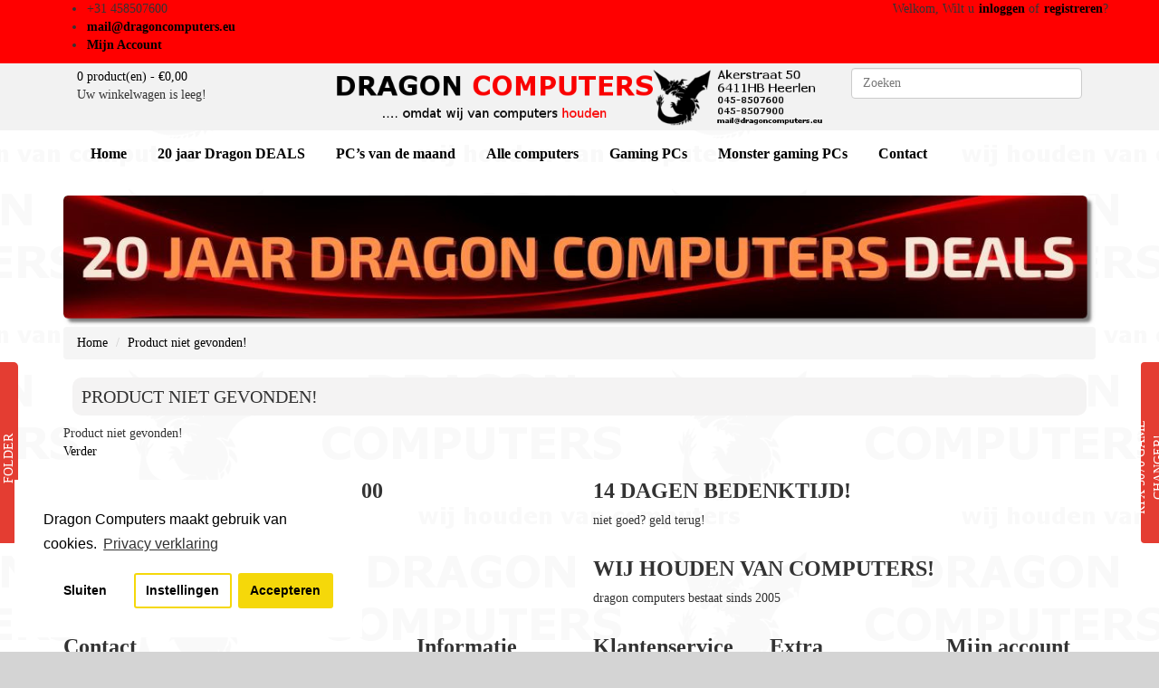

--- FILE ---
content_type: text/html; charset=utf-8
request_url: https://www.dragoncomputers.eu/voorraad-pcs/luxe-Firebreather-Asus-ROG-I26612A
body_size: 12130
content:
<!DOCTYPE html>
<html dir="ltr" lang="nl">
<head>
<script>
    </script>            

<!-- TrustBox script -->
<!-- <script type="text/javascript" src="//widget.trustpilot.com/bootstrap/v5/tp.widget.bootstrap.min.js" async></script> -->
<!-- End TrustBox script -->
<script type="text/javascript" src="https://www.dragoncomputers.eu/catalog/view/javascript/ddscrollbox.js"></script>

<meta charset="UTF-8" />
<meta name="viewport" content="width=device-width, initial-scale=1.0" />
<title>Product niet gevonden!</title>
<base href="https://www.dragoncomputers.eu/" />
<link href="https://www.dragoncomputers.eu/image/data/cart.png" rel="icon" />
<link rel="stylesheet" media="screen" href="catalog/view/javascript/bootstrap/css/bootstrap.min.css" />
<link rel="stylesheet" type="text/css" href="catalog/view/theme/marketshop/stylesheet/stylesheet.min.css" />
<link rel="stylesheet" type="text/css" href="catalog/view/theme/marketshop/stylesheet/owl.carousel.css" />
<link rel="stylesheet" href="https://cdnjs.cloudflare.com/ajax/libs/font-awesome/4.7.0/css/font-awesome.min.css">
<link rel="stylesheet" type="text/css" href="catalog/view/theme/marketshop/stylesheet/ddscrollbox.css" />

<link rel="stylesheet" type="text/css" href="catalog/view/javascript/isenselabs_gdpr/cookieconsent.min.css" media="screen" />
<link rel="stylesheet" type="text/css" href="catalog/view/theme/marketshop/stylesheet/responsive.min.css" />
<script type="text/javascript" src="catalog/view/javascript/jquery/jquery-1.7.1.min.js"></script>
<script type="text/javascript" src="catalog/view/javascript/jquery/colorbox/jquery.colorbox-min.js"></script>
<script type="text/javascript" src="catalog/view/javascript/bootstrap/js/bootstrap.min.js"></script>
<script type="text/javascript" src="catalog/view/javascript/jquery/ui/jquery-ui-1.8.16.custom.min.js"></script>
<link rel="stylesheet" type="text/css" href="catalog/view/javascript/jquery/ui/themes/ui-lightness/jquery-ui-1.8.16.custom.css" />
<script type="text/javascript" src="catalog/view/javascript/common.js"></script>
<script type="text/javascript" src="catalog/view/theme/marketshop/js/jquery.easing-1.3.min.js"></script>
<script type="text/javascript" src="catalog/view/theme/marketshop/js/owl.carousel.min.js" ></script>
<script type="text/javascript" src="catalog/view/theme/marketshop/js/custom.min.js"></script>
<script type="text/javascript" src="catalog/view/javascript/options_boost.js"></script>
<script type="text/javascript" src="catalog/view/javascript/isenselabs_gdpr/cookiemanager.js"></script>
<script type="text/javascript" src="catalog/view/javascript/isenselabs_gdpr/cookieconsent.min.js"></script>

<!--[if lt IE 9]>
<script src="catalog/view/javascript/html5.js"></script>
<script src="catalog/view/javascript/respond.min.js"></script>
<![endif]-->


<style type="text/css">
body {
 background-color: #D4D4D4;
 background-image: url("https://www.dragoncomputers.eu/image/data/back.png"); ?>; background-position:top center; background-repeat:repeat; background-attachment:scroll;
}
a, a b{color: #000000;}
#header .header-row{padding: 5px 0px;}
/*===== TOP BAR =====*/
#header .htop{background-color:#FF0000;}
#header .links > ul > li, #header #welcome a{border-left:1px solid #FF0000}
#header .links, #language, #currency, #header #welcome{border-right:1px solid #FF0000}
#header .header-row{background-color:#F2F2F2;}
#header #cart .heading h4{background-color:#000000;}
#header #cart .heading h4:after, #header #cart .heading h4:before{border-color:#000000;}
#header #cart .content{border-color:#000000;}
#header #cart.active .heading a span:after{border-color:transparent  transparent #000000;}
#header #cart .heading a{color:#000000;}
#menu .navbar-nav{text-align: center;}
#menu .nav > li{display: inline-block; float: none;}
#menu .nav > li.categories > a {background-color: #EBEBEB;}
.box-product .price, .product-info .price, .product-grid .price, .product-grid-lr .price, .slider_pprice, .product-list .price {color: #000000;}
.box-product .price-old, .product-info .price-old, .product-grid .price-old, .product-grid-lr .price-old, .product-list .price-old {color: #845EFF;}
.box-product .price-new, .product-grid .price-new, .product-grid-lr .price-new, .product-list .price-new {color: #000000;}
.product-info .price-tax, .product-grid .price .price-tax, .product-list .price-tax {color: #707070;}
.saving{background-color: #845EFF;}
.saving {color: #FFFB7A;}

/*===== BUTTON =====*/
.box-product .cart input, .box-product .cart a, .product-grid .cart input, .product-list .cart input {background-color: #845EFF;}
.custom-feature-box .feature-box h3 {font-weight:bold;}
.custom-feature-box .feature-box h3 {text-transform:uppercase;}

.custom-feature-box .feature-box p {text-transform:lowercase;}


/*===== FONTS =====*/
 body{font-family:'Verdana';}
 #container h1{font-family:Verdana;}
#container h1 {font-size:20px;}
#container h1 {text-transform:uppercase;}
 #menu {font-family:Verdana;}
#menu .nav > li > a {font-size:16px;}
#menu .nav > li > a {font-weight:bold;}
 #header .htop {font-family:Verdana;}
#header #welcome a, #header .links a, #language span a, #currency span a, #header .links .wrap_custom_block > a {font-size:14px;}
#header #welcome a, #header .links a, #language span a, #currency span a, #header .links .wrap_custom_block > a {font-weight:bold;}
#container h2, .box .box-heading, .product-tab .htabs a, .product-tab .tabs li a, .welcome{font-family:Verdana;}
#container h2, .box .box-heading, .product-tab .htabs a, .product-tab .tabs li a, .welcome {font-size:16px;}
#container h2, .box .box-heading, .product-tab .htabs a, .product-tab .tabs li a, .welcome{font-weight:bold;}
#container h2, .box .box-heading, .product-tab .htabs a, .product-tab .tabs li a, .welcome {text-transform:uppercase;}
 #footer h3{font-family:Verdana;}
 #footer h3{font-weight:bold;}
.yt_box{
  position: relative;
  max-width: 600px; /* wie breit soll das Video maximal sein */
  margin: auto;
}
.yt_box:before{
  content: "";
  display: block;
  padding-top: 56%; /* 16:9 Format */
}
.yt_box iframe {
  width: 100%;
  height: 100%;
  position: absolute;
  top: 0;;
  left: 0;
  right: 0;
  bottom: 0;
}
.box-product .product-item, .product-grid>div, .product-info .price{
  border-radius: 10px;
}
#container h1 {
    background: #F4F3F3;
    border-radius: 10px;
    margin: 10px;
    padding: 10px;
}
.product-info .image-additional{
  margin-left: 0px;
}


.tooltipdamian {
  position: relative;
  display: inline-block;
  border-bottom: 1px dotted black;
}

.tooltipdamian .tooltiptext {
  visibility: hidden;
  width: 230px;
  color: black;
  text-align: center;
  border-radius: 2px;
  padding: 2px 0;
  position: absolute;
  z-index: 1;
  border:2px solid black;
  border-radius: 20px;
  bottom: 100%;
  left: 50%;
  margin-left: -70px;

  background-color:#D4D4D4;
  opacity: 0.5;
  transition: opacity 1s;
}



video {
  width: 100%;
  height: auto;
}








.startpagetable table {
    border-collapse:separate;
    border:solid black 1px;
    border-radius:6px;
}

.startpagetable td, th {
    border-left:solid black 1px;
    border-top:solid black 1px;
}

.startpagetable th {
    background-color: blue;
    border-top: none;
}

.startpagetable td:first-child, th:first-child {
     border-left: none;
}

.tooltipdamian:hover .tooltiptext {
  visibility: visible;
  opacity: 1;
}







.price-note-bottom{
  font-size: 11px;
  color: #6f6f6f;
  margin-top: 10px;
  padding-top: 8px;
  border-top: 1px solid #e3e3e3;
  line-height: 1.35;
}




/* === DOTS: kleiner + max 6 sichtbar (Viewport) === */

/* FlexSlider dots */
.flex-control-nav.flex-control-paging{
  display:flex;
  justify-content:center;
  align-items:center;
  gap:6px;                 /* Abstand zwischen Punkten */
  max-width: calc(6 * (6px + 6px)); /* 6 dots * (dot + gap) -> wird von JS ggf. überschrieben */
  overflow:hidden;
  margin: 10px auto 0;
  padding: 0;
  position: relative;
}

/* FlexSlider dot */
.flex-control-nav.flex-control-paging li a{
  width:6px;
  height:6px;
  border-radius:50%;
}

/* Owl dots (Marketshop nutzt oft .owl-controls .owl-page span) */
.owl-controls .owl-pagination{
  display:flex;
  justify-content:center;
  align-items:center;
  gap:6px;
  overflow:hidden;
  margin-top:10px;
  max-width: calc(6 * (6px + 6px));
  margin-left:auto;
  margin-right:auto;
}

/* Owl dot */
.owl-controls .owl-page span{
  width:6px;
  height:6px;
  border-radius:50%;
  display:block;
}

@media screen and (max-width:800px) {
.left-top{background-color:#FF0000;}
#menu .navbar-nav{text-align: left;}
#menu .nav > li{display:block;}
</style>
<!-- Matomo -->
<script>
  var _paq = window._paq = window._paq || [];
  /* tracker methods like "setCustomDimension" should be called before "trackPageView" */
  _paq.push(['trackPageView']);
  _paq.push(['enableLinkTracking']);
  (function() {
    var u="https://dragoncomputers.matomo.cloud/";
    _paq.push(['setTrackerUrl', u+'matomo.php']);
    _paq.push(['setSiteId', '1']);
    var d=document, g=d.createElement('script'), s=d.getElementsByTagName('script')[0];
    g.async=true; g.src='https://cdn.matomo.cloud/dragoncomputers.matomo.cloud/matomo.js'; s.parentNode.insertBefore(g,s);
  })();
</script>
<!-- End Matomo Code --><meta property="og:site_name" content="Dragon Computers" />

 <style>  
            .gfg { 
                width:auto; 
                text-align:center; 
                padding:1px; 
            } 
            img { 
                max-width:100%; 


            } 
</style>  





			
				<!--Cookie Consent Bar by iSenseLabs GDPR Extension-->
	<script>
		var analytics_cookies_disable = '_ga,_gid,_gat,__atuvc,__atuvs,__utma,__cfduid';
		var marketing_cookies_disable = '_gads,IDE,test_cookie,fr,tr,collect,GPS,PREF,BizoID';
		var disabled_cookie_sets = '';
		var url_variations = JSON.parse('[".www.dragoncomputers.eu",".dragoncomputers.eu"]');
		var disable_marketing = false;
		var disable_analytics = false;
		var disable_functional = false;
		
		$(document).ready(function() {
			function maintainCookies() {
				if (disabled_cookie_sets.indexOf('marketing') >= 0) disable_marketing = true;
				if (disabled_cookie_sets.indexOf('analytics') >= 0) disable_analytics = true;
				$.each(Cookies.get(), function(i, item) {
					if (disable_analytics && (analytics_cookies_disable.indexOf(i) >= 0)) {
						$.each(url_variations, function(ai, asite) {
							clearCookie(i,asite,'/');
						});
					}
					if (disable_marketing && (marketing_cookies_disable.indexOf(i) >= 0)) {
						$.each(url_variations, function(mi, msite) {
							clearCookie(i,msite,'/');
						});
					}
				});
				return true;
			}
			maintainCookies();
		});
	</script>
	
	<script>
		window.addEventListener("load", function(){
			window.cookieconsent.initialise({
			  			  "position": "bottom-left",
			  			  			  "palette": {
				"popup": {
				  "background": "#ffffff",
				  "text": "#000000"
				},
				"button": {
				  "background": "#f5d80a",
				  "text": "#000000"
				}
			  },
			  "type": "opt-in",
			  			  "content": {
				"message": "Dragon Computers maakt gebruik van cookies.",
				"cookie_preferences" : '',
				"allow": "Accepteren",
				"dismiss": "Sluiten",
				"settings": "Instellingen",
								"link": "Privacy verklaring",
				"href": "https://www.dragoncomputers.eu/privacy"
							  }
			})
			
			var html_cookie_settings = '<br /><div id="cookieconsent:settings" class="cc-settings-view"><div class="cc-settings-dialog"><span class="cookie_settings_header">Kies het type cookie die u accepteert te gebruiken</span><br /><br /><label><input type="checkbox" checked="checked" disabled="disabled" value="functional" /> Strikt Vereiste Cookies</label><br />Deze cookies zijn voor de website nodig om te kunnen werken en kunnen niet uitgezet worden. Dergelijke cookies worden alleen ingesteld als reactie op acties die door u zijn uitgevoerd, zoals taal, valuta, login sessies, privacy voorkeuren.<br /><br /><label><input type="checkbox" checked="checked" name="cookie_isl_analytics" value="analytics" /> Analyse en Statistieken</label><br />Deze cookies stellen ons in de gelegenheid om gebruikersverkeer en verkeer-bronnen te zien door informatie in datasets binnen te halen. Ze helpen ons ook te zien welke producten en acties meer populair zijn dan anderen.<br /><br /><label><input type="checkbox" checked="checked" name="cookie_isl_marketing" value="marketing" /> Marketing en Retargeting</label><br />Deze cookies zijn meestal ingesteld door onze marketing en adverteer partners. Ze kunnen gebruikt worden om een interesseprofiel op te bouwen en u later relevante advertenties te laten zien. Als u deze cookies niet accepteert, zult u geen interesse gebonden advertenties te zien krijgen<br /><br /><div class="cc-compliance cc-highlight"><a class="cc-btn cc-btn-close-settings">Sluit</a>&nbsp;&nbsp;<a class="cc-btn cc-btn-save-settings">Opslaan</a></div></div></div>';
			$('body').append(html_cookie_settings);
		});

	</script>
	
	<script>
		$(document).ready(function() {
						$('a.cc-btn.cc-allow').live('click', function(e) {
				$.get('https://www.dragoncomputers.eu/index.php?route=module/isenselabs_gdpr/accept_pp_from_ccb');
			});
			 
			$('a.cc-btn.cc-dismiss').live('click', function(e) {
									return false;
							});
			$('a.cc-btn-close-settings').live('click', function(e) {
				$('.cc-settings-view').fadeOut(100);
			});
			$('a.cc-btn-save-settings').live('click', function(e) {
				var cookie_text = '';
				if ($('input[name="cookie_isl_analytics"]:checked').length == 0) {
					cookie_text += 'analytics,';
				}
				if ($('input[name="cookie_isl_marketing"]:checked').length == 0) {
					cookie_text += 'marketing,';
				}
				Cookies.set('cookieconsent_preferences_disabled', cookie_text, { expires: 365 });
				$('.cc-settings-view').fadeToggle(100);
			});
		});
	</script>
	
			
		  
</head>
<body>


<!-- Clixtell Tracking Code -->
<script type='text/javascript'>
var script=document.createElement('script');
var prefix=document.location.protocol;
script.async=true;script.type='text/javascript';
var target=prefix + '//scripts.clixtell.com/track.js';
script.src=target;var elem=document.head;
elem.appendChild(script);
</script>
<noscript><img src='//tracker.clixtell.com/track/t.gif'></noscript>
                        
<div class="wrapper-box">  
<script>
  $(document).ready(getScreenWidth);
  $(window).resize(getScreenWidth);

  var scrrenWidth = 0
  function getScreenWidth() {
      scrrenWidth = $(document).width()
      $('#scrren_width').text(scrrenWidth)
  }

  function getCurrentTimestamp() {
      return new Date().getTime();
  }
  function getLastVisitTimestamp() {
      return localStorage.getItem('lastVisitTimestamp');
  }

  function setLastVisitTimestamp() {
      const currentTimestamp = getCurrentTimestamp();
      localStorage.setItem('lastVisitTimestamp', currentTimestamp);
  }

  function getTimeDifference() {
      const lastVisitTimestamp = getLastVisitTimestamp();

      if (lastVisitTimestamp) {
          const currentTimestamp = getCurrentTimestamp();
          const timeDifference = currentTimestamp - lastVisitTimestamp;

          const secondsDifference = Math.floor(timeDifference / 1000);

          console.log(`Time difference: ${secondsDifference} seconds`);

          return secondsDifference
      } else {
          return 99999
      }
  }

  var timeDifference = getTimeDifference();
</script>

<div class="left slide-out">
    <div class="slide-out-tab">
        <div>
            <p>FOLDER</p>
        </div>
    </div>
    <div class="slide-out-content">
        <div class="slide-title">
            <iframe id="iframeLeft" src="https://www.dragoncomputers.eu/left-right/content.php?side=left" scrolling="no"
                style="position:absolute; left: 0; height: 100vh; overflow:hidden; border: none;"></iframe>
        </div>
    </div>
</div>

<style>
    .left.slide-out {
        color: #fff;
        position: fixed;
        width: 300px;
        height: 100%;
        left: -300px;
        top: 0px;
        min-height: 230px;
        justify-content: center;
        align-items: center;
        z-index: 5000;
    }

    .left .slide-out-tab {
        background-color: #E43D32;
        border-radius: 0 5px 5px 0;
        cursor: pointer;
        height: 100%;
        left: 300px;
        position: absolute;
        width: 20px;
        height: 200px;
        top: 400px;
    }

    .left .slide-out-tab div {
        text-align: center;
        position: relative;
        right: 75px;
        top: 90px;
        color: #fff;
        padding: 1px 5px;
        width: 180px;
        transform: rotate(270deg);
        writing-mode: lr-tb;
    }

    .left .slide-out-content {
        display: flex;
        flex-direction: column;
    }

    @media only screen and (max-width: 1500px) {
        /* .left.slide-out iframe {
            width: 150px;
        } */
        /* .left.slide-out {
            width: 150px;
            left: -150px;
        }

        .left.slide-out iframe {
            width: 150px;
        }

        .left .slide-out-tab {
            left: 150px;
        } */
    }
</style>

<script>
    // var showLeftPanelStorage = JSON.parse(localStorage.getItem('showLeftPanelStorage'))
    var leftSlideOut = $(".left.slide-out")
    var leftSlideOutVisible = false


    // if (timeDifference > 60) {                  // in seconds
    $(document).ready(onLoadAdjustAccordingly);
    $(window).resize(onResizeAdjustAccordingly);
    // localStorage.removeItem('showLeftPanelStorage')
    // } else {
    //     if (showLeftPanelStorage) {
    //         showLeftPanel()
    //     } else {
    //         hideLeftPanel()
    //     }
    // }

    function showLeftPanel() {
        if (scrrenWidth > 1500) {
            var leftPosition = '0px'
        } else {
            var leftPosition = '-150px'
        }
        leftSlideOut.css("left", leftPosition);
        leftSlideOutVisible = true
    }

    function hideLeftPanel() {
        leftSlideOut.css("left", "-300px");
        leftSlideOutVisible = false
    }

    function onLoadAdjustAccordingly() {
        if (scrrenWidth > 1500) {
            changeLeftIframeSource('https://www.dragoncomputers.eu/left-right/content.php?side=left')
        } else {
            changeLeftIframeSource('https://www.dragoncomputers.eu/left-right/content.php?side=left&size=small')
        }
    }

    function onResizeAdjustAccordingly() {
        if (scrrenWidth > 1500) {
            changeLeftIframeSource('https://www.dragoncomputers.eu/left-right/content.php?side=left')
            // leftSlideOut.css('left', '0px')
            // leftSlideOut.css('width', '300px')
        } else {
            changeLeftIframeSource('https://www.dragoncomputers.eu/left-right/content.php?side=left&size=small')
            leftSlideOut.css('width', '150px')
            leftSlideOut.css('left', '-150px')
            // leftSlideOut.find('.slide-out-tab').css('left', '150px')
            // leftSlideOut.find('iframe').css('left', '-150px')
        }
        hideLeftPanel()
    }

    function changeLeftIframeSource(source) {
        leftSlideOut.find('iframe').attr('src', source)
    }

    $(".left .slide-out-tab").click(() => {
        // setLastVisitTimestamp()

        if (leftSlideOutVisible) {
            // console.log('hiding');
            hideLeftPanel()
            // localStorage.setItem('showLeftPanelStorage', false)
        } else {
            // console.log('showing');
            showLeftPanel()
            // localStorage.setItem('showLeftPanelStorage', true)
        }
    });
</script><div class="right slide-out">
    <div class="slide-out-tab">
        <div>
            <p>RTX 5070 GAME CHANGER!</p>
        </div>
    </div>
    <div class="slide-out-content">
        <div class="slide-title">
            <iframe id="iframeRight" src="https://www.dragoncomputers.eu/left-right/content.php?side=right"
                scrolling="no"
                style="position:absolute; right: 0; height: 100vh; overflow:hidden; border: none;"></iframe>
        </div>
    </div>
</div>

<style>
    .right.slide-out {
        color: #fff;
        position: fixed;
        width: 300px;
        height: 100%;
        top: 0px;
        right: -300px;
        min-height: 230px;
        justify-content: center;
        align-items: center;
        z-index: 5000;
    }

    .right .slide-out-tab {
        background-color: #E43D32;
        border-radius: 4px 0 0 4px;
        cursor: pointer;
        height: 100%;
        left: -20px;
        position: absolute;
        width: 20px;
        height: 200px;
        top: 400px;
    }

    .right .slide-out-tab div {
        text-align: center;
        position: relative;
        right: 75px;
        top: 90px;
        color: #fff;
        padding: 1px 5px;
        width: 180px;
        transform: rotate(270deg);
        writing-mode: lr-tb;
    }

    .right .slide-out-content {
        display: flex;
        flex-direction: column;
    }

    @media only screen and (max-width: 1500px) {
        .right.slide-out {
            width: 150px;
            right: -150px;
        }

        .right.slide-out iframe {
            width: 150px;
        }
    }
</style>

<script>
    // var showRightPanelStorage = JSON.parse(localStorage.getItem('showRightPanelStorage'))
    var rightSlideOut = $(".right.slide-out")
    var rightSlideOutVisible = false

    // if (timeDifference > 60) {                  // in seconds
    $(document).ready(adjustAccordingly);
    $(window).resize(adjustAccordingly);
    // localStorage.removeItem('showRightPanelStorage')
    // } else {
    //     if (showRightPanelStorage) {
    //         showRightPanel()
    //     } else {
    //         hideRightPanel()
    //     }
    // }

    function showRightPanel() {
        if (scrrenWidth > 1500) {
            var rightPosition = '0px'
            // var rightPosition = '-300px'
        } else {
            var rightPosition = '0px'
        }
        rightSlideOut.css("right", rightPosition);
        rightSlideOutVisible = true
    }

    function hideRightPanel() {
        if (scrrenWidth > 1500) {
            var rightPosition = '-300px'
        } else {
            var rightPosition = '-150px'
        }
        rightSlideOut.css("right", rightPosition);
        rightSlideOutVisible = false
    }

    function adjustAccordingly() {
        if (scrrenWidth > 1500) {
            changeRightIframeSource('https://www.dragoncomputers.eu/left-right/content.php?side=right')
            // rightSlideOut.css('width', '300px')
            // rightSlideOut.find('iframe').css('width', '300px')
            // showRightPanel()
        } else {
            changeRightIframeSource('https://www.dragoncomputers.eu/left-right/content.php?side=right&size=small')
            // rightSlideOut.css('width', '150px')
            // rightSlideOut.css('right', '0px')
            // rightSlideOut.find('iframe').css('width', '150px')
            // hideRightPanel()
        }
        hideRightPanel()
    }

    function changeRightIframeSource(source) {
        console.log('changing right');
        rightSlideOut.find('iframe').attr('src', source)
    }

    $(".right .slide-out-tab").click(() => {
        // setLastVisitTimestamp()
        console.log('right clicked');
        if (rightSlideOutVisible) {
            console.log('hiding');
            hideRightPanel()
            // localStorage.setItem('showRightPanelStorage', false)
        } else {
            console.log('showing');
            showRightPanel()
            // localStorage.setItem('showRightPanelStorage', true)
        }
    });
</script>
<div id="header" class="style2">
<nav class="htop">
<div class="container">
<div class="row">
<span class="drop-icon"></span>
<div class="pull-left flip left-top">

<div class="links">
<ul>
    <li class="mobile contact_icon2">+31 458507600</li>
        
        <li class="email contact_icon2"><a href="mailto:mail@dragoncomputers.eu">mail@dragoncomputers.eu</a></li>
    



    
                        <li><a href="https://www.dragoncomputers.eu/index.php?route=account/account">Mijn Account</a></li>        </ul>
    </div>
    </div>
    <div id="welcome" class="pull-right flip">
        Welkom, Wilt u <a href="https://www.dragoncomputers.eu/index.php?route=account/login">inloggen</a> of <a href="https://www.dragoncomputers.eu/index.php?route=account/register">registreren</a>?      </div>
</div>
</div>
</nav>

<div class="header-row">
<div class="container">
  
    
<div class="table-container">
<div class="col-table-cell col-lg-3 col-md-3 col-sm-12 col-xs-12 inner">
  <div id="cart">
  <div class="heading">
    <a>
    <div class="pull-left flip"><h4><!--Winkelwagen--></h4></div>
    <span id="cart-total">0 product(en) - €0,00</span>
    </a>
    </div>
  <div class="content">
        <div class="empty">Uw winkelwagen is leeg!</div>
      </div>
</div>  </div>
  <div class="col-table-cell col-lg-6 col-md-6 col-sm-12 col-xs-12">
    <div id="logo"><a href="https://www.dragoncomputers.eu/index.php?route=common/home"><img class="img-responsive" src="https://www.dragoncomputers.eu/image/data/new-design-header.png" title="Dragon Computers" alt="Dragon Computers" /></a></div>
  </div>
  <div class="col-table-cell col-lg-3 col-md-3 col-sm-12 col-xs-12 inner">
<!-- <div id="search">
    <div class="button-search"></div>
    <input type="text" name="search" id="filter_name" class="form-control" placeholder="Zoeken" value="" />
  </div> -->
  <div>
    <div class="button-search-icon" onclick="global_search()"></div>
    <input type="text" id="global_search_phrase" class="form-control" placeholder="Zoeken">
</div>

<style>
    #header .button-search-icon {
        background: url(catalog/view/theme/marketshop/image/button-search.png) center center no-repeat;
        width: 36px;
        height: 36px;
        position: absolute;
        right: 0;
        cursor: pointer;
        float: right;
    }

    .modal-header .button-search-icon {
        right: 10px !important;
    }

    #globalSearchFilters .modal-header .close {
        margin-top: -10px !important;
    }

    .modal {
        overflow-y: auto;
    }

    .global-filter-sidebar .global-filter-group {
        cursor: pointer;
        padding: 5px;
        width: 100%;
        border: none;
        text-align: left;
        outline: none;
        font-size: 15px;
    }

    .global-filter-sidebar .list-group-item input {
        margin-right: 5px;
    }

    .global-filter-sidebar .filter-group-value {
        background-color: white;
    }

    .global-filter-sidebar .active,
    .global-filter-sidebar .filter-group:hover {
        background-color: #e1e1e1;
    }

    .global-filter-sidebar .filters {
        display: none;
        overflow: hidden;
        background-color: white;
    }

    .global-filter-sidebar .button {
        width: 100%;
    }
</style>

<script>
    $('#global_search_phrase').keypress(function (e) {
        var key = e.which;
        if (key == 13)  // the enter key code
        {
            global_search()
            return false;
        }
    });

    let selectedGlobalFilterValues = []
    function selectGlobalFilterValue(elm) {
        console.log(elm.dataset);
        item = elm.dataset.filterGroupId + '-' + elm.dataset.filterValue
        let index = selectedGlobalFilterValues.indexOf(item)
        if (index === -1) {
            selectedGlobalFilterValues.push(item);
        } else {
            selectedGlobalFilterValues.splice(index, 1)
        }
        $('.selected').empty()
        selectedGlobalFilterValues.forEach(function (selectedFilter) {
            let [filterGroupId, filterValue] = selectedFilter.split("-")
            $('#selected_' + filterGroupId).append(`<div style="padding-left:10px;">${filterValue}</div>`)
        })
    }

    var actionUrl = "./index.php?route=product/global-search&limit=1000&search="
    function global_search(fakeCategoryID) {
        let searchURL = $('#global_search_phrase').val();
        searchURL = actionUrl + encodeURIComponent(searchURL);
        $('#globalSearchResults').modal('show')

        if (fakeCategoryID) {
            searchURL = searchURL + '&category_id=' + fakeCategoryID
        }

        globalFetchData(searchURL)
    }

    var fakeCategoryID = null;
    function globalFetchData(searchURL) {
        fetch(searchURL).then(function (response) {
            return response.text();
        }).then(function (html) {
            if (!fakeCategoryID) {
                fakeCategoryID = $(html).find('#fake_category_id').text()
            }
            console.log(fakeCategoryID);
            let container = $(html)
            let modalContent = document.querySelector('.modal-body');
            modalContent.innerHTML = container.html();
        }).catch(function (err) {
            console.warn('Something went wrong.', err);
        });
    }

    function searchFilters() {
        $('#globalSearchFilters').modal('show')
        let global_filter_groups = document.getElementsByClassName("global-filter-group");

        let search_result_products = document.getElementById("search_result_products");
        let relatedSearchPhrases = JSON.parse(search_result_products.dataset.relatedSearchPhrases)

        $(".filters").find('ul li').each(function (i, elm) {
            let searchPhrase = $(elm).find('input').val().split('_')[1]
            if (!relatedSearchPhrases.includes(searchPhrase)) {
                $(elm).hide()
            }
        })

        $(global_filter_groups).each(function (i, elm) {
            var content = elm.nextElementSibling.nextElementSibling;
            $(content).find("ul").each(function (i, filter) {
                if (!$(filter).find('li:not([style*="display: none"])').length) {
                    $(elm).hide()
                }
            })
        })

        let index;
        for (index = 0; index < global_filter_groups.length; index++) {
            global_filter_groups[index].addEventListener("click", function () {
                this.classList.toggle("active");
                var content = this.nextElementSibling;
                if (content.style.display === "block") {
                    content.style.display = "none";
                } else {
                    content.style.display = "block";
                }
            });
        }
    }

    function filterResult() {
        let searchURL = $('#global_search_phrase').val();
        let searchFiltersForm = $('#searchFiltersForm').serializeArray()
        fetchFiltersData()
    }

    function fetchFiltersData() {
        console.log(fakeCategoryID);
        let searchURL = '';
        if ($("input[name='search']:checked").length > 0) {
            $.each($("input[name='search']:checked"), function () {
                // console.log($(this).val().slice(2));
                searchURL = searchURL + ' ' + $(this).val()
            });
        }

        searchURL = searchURL.slice(1)
        searchURL = actionUrl + encodeURIComponent(searchURL);
        searchURL = searchURL + '&category_id=' + fakeCategoryID

        globalFetchData(searchURL)

        $('#globalSearchFilters').modal('hide')
    }
</script>

<div class="modal" id="globalSearchResults" tabindex="-1" role="dialog" aria-labelledby="exampleModalLabel"
    aria-hidden="true">
    <div class="modal-dialog modal-lg" role="document">
        <div class="modal-content">
            <div class="modal-header">
                <h5 class="modal-title" id="exampleModalLabel">Gevonden zoekresultaten</h5>
                <button type="button" class="close" data-dismiss="modal" aria-label="Close" style="margin-top: -20px;">
                    <span aria-hidden="true">&times;</span>
                </button>
                <button class="button" onclick="searchFilters()">Filters</button>
            </div>
            <div class="modal-body">
                <div id="loading" style="display:none">
                    <h1 style="text-align: center;">aan het laden</h1>
                </div>
            </div>
            <div class="modal-footer" style="border-top: 0;">
            </div>
        </div>
    </div>
</div>

<div class="modal" id="globalSearchFilters" tabindex="-1" role="dialog" aria-labelledby="exampleModalLabel"
    aria-hidden="true">
    <div class="modal-dialog" role="document" style="margin-top: 150px;">
        <div class="modal-content">
            <div class="modal-header">
                <button type="button" class="close" data-dismiss="modal" aria-label="Close" style="margin-top: -20px;">
                    <span aria-hidden="true">&times;</span>
                </button>
            </div>
            <div class="modal-body global-filter-sidebar">
                <h5>Filters</h5>
                <!-- <form>
                    <h1>Under Development</h1>
                </form> -->
                <form>
                                            <button type="button" class="global-filter-group">
                            Intel of AMD                        </button>
                        <div id="selected_1" class="selected"></div>
                        <div class="filters">
                            <ul>
                                                                    <li class="list-group-item"><input name="search" type="checkbox"
                                            data-filter-group-id="1"
                                            data-filter-value="AMD"
                                            value="1_AMD"
                                            onchange="selectGlobalFilterValue(this)">
                                        <span>
                                            AMD                                        </span>
                                    </li>
                                                                    <li class="list-group-item"><input name="search" type="checkbox"
                                            data-filter-group-id="1"
                                            data-filter-value="Intel"
                                            value="1_Intel"
                                            onchange="selectGlobalFilterValue(this)">
                                        <span>
                                            Intel                                        </span>
                                    </li>
                                                            </ul>
                        </div>
                                            <button type="button" class="global-filter-group">
                            CPU keuze                        </button>
                        <div id="selected_4" class="selected"></div>
                        <div class="filters">
                            <ul>
                                                                    <li class="list-group-item"><input name="search" type="checkbox"
                                            data-filter-group-id="4"
                                            data-filter-value="Intel Core i3 PCs"
                                            value="4_i3"
                                            onchange="selectGlobalFilterValue(this)">
                                        <span>
                                            Intel Core i3 PCs                                        </span>
                                    </li>
                                                                    <li class="list-group-item"><input name="search" type="checkbox"
                                            data-filter-group-id="4"
                                            data-filter-value="Intel Core i5 PCs"
                                            value="4_i5"
                                            onchange="selectGlobalFilterValue(this)">
                                        <span>
                                            Intel Core i5 PCs                                        </span>
                                    </li>
                                                                    <li class="list-group-item"><input name="search" type="checkbox"
                                            data-filter-group-id="4"
                                            data-filter-value="Intel Core i7 PCs"
                                            value="4_i7"
                                            onchange="selectGlobalFilterValue(this)">
                                        <span>
                                            Intel Core i7 PCs                                        </span>
                                    </li>
                                                                    <li class="list-group-item"><input name="search" type="checkbox"
                                            data-filter-group-id="4"
                                            data-filter-value="Intel Core i9 PCs"
                                            value="4_i9"
                                            onchange="selectGlobalFilterValue(this)">
                                        <span>
                                            Intel Core i9 PCs                                        </span>
                                    </li>
                                                                    <li class="list-group-item"><input name="search" type="checkbox"
                                            data-filter-group-id="4"
                                            data-filter-value="AMD Ryzen 3"
                                            value="4_AR3"
                                            onchange="selectGlobalFilterValue(this)">
                                        <span>
                                            AMD Ryzen 3                                        </span>
                                    </li>
                                                                    <li class="list-group-item"><input name="search" type="checkbox"
                                            data-filter-group-id="4"
                                            data-filter-value="AMD Ryzen 5"
                                            value="4_AR5"
                                            onchange="selectGlobalFilterValue(this)">
                                        <span>
                                            AMD Ryzen 5                                        </span>
                                    </li>
                                                                    <li class="list-group-item"><input name="search" type="checkbox"
                                            data-filter-group-id="4"
                                            data-filter-value="AMD Ryzen 7"
                                            value="4_AR7"
                                            onchange="selectGlobalFilterValue(this)">
                                        <span>
                                            AMD Ryzen 7                                        </span>
                                    </li>
                                                                    <li class="list-group-item"><input name="search" type="checkbox"
                                            data-filter-group-id="4"
                                            data-filter-value="AMD Ryzen 9"
                                            value="4_AR9"
                                            onchange="selectGlobalFilterValue(this)">
                                        <span>
                                            AMD Ryzen 9                                        </span>
                                    </li>
                                                            </ul>
                        </div>
                                            <button type="button" class="global-filter-group">
                            RAM type                        </button>
                        <div id="selected_5" class="selected"></div>
                        <div class="filters">
                            <ul>
                                                                    <li class="list-group-item"><input name="search" type="checkbox"
                                            data-filter-group-id="5"
                                            data-filter-value="DDR4 RAM"
                                            value="5_DDR4"
                                            onchange="selectGlobalFilterValue(this)">
                                        <span>
                                            DDR4 RAM                                        </span>
                                    </li>
                                                                    <li class="list-group-item"><input name="search" type="checkbox"
                                            data-filter-group-id="5"
                                            data-filter-value="DDR5 RAM"
                                            value="5_DDR5"
                                            onchange="selectGlobalFilterValue(this)">
                                        <span>
                                            DDR5 RAM                                        </span>
                                    </li>
                                                            </ul>
                        </div>
                                            <button type="button" class="global-filter-group">
                            Grafische kaarten                        </button>
                        <div id="selected_2" class="selected"></div>
                        <div class="filters">
                            <ul>
                                                                    <li class="list-group-item"><input name="search" type="checkbox"
                                            data-filter-group-id="2"
                                            data-filter-value="RTX 3060 / Ti"
                                            value="2_rtx3060"
                                            onchange="selectGlobalFilterValue(this)">
                                        <span>
                                            RTX 3060 / Ti                                        </span>
                                    </li>
                                                                    <li class="list-group-item"><input name="search" type="checkbox"
                                            data-filter-group-id="2"
                                            data-filter-value="RTX 3070 / Ti"
                                            value="2_RTX3070"
                                            onchange="selectGlobalFilterValue(this)">
                                        <span>
                                            RTX 3070 / Ti                                        </span>
                                    </li>
                                                                    <li class="list-group-item"><input name="search" type="checkbox"
                                            data-filter-group-id="2"
                                            data-filter-value="RTX 5060 / Ti"
                                            value="2_RTX5060"
                                            onchange="selectGlobalFilterValue(this)">
                                        <span>
                                            RTX 5060 / Ti                                        </span>
                                    </li>
                                                                    <li class="list-group-item"><input name="search" type="checkbox"
                                            data-filter-group-id="2"
                                            data-filter-value="RTX 5060 / Ti"
                                            value="2_RTX5060"
                                            onchange="selectGlobalFilterValue(this)">
                                        <span>
                                            RTX 5060 / Ti                                        </span>
                                    </li>
                                                                    <li class="list-group-item"><input name="search" type="checkbox"
                                            data-filter-group-id="2"
                                            data-filter-value="RTX 5070 / Ti"
                                            value="2_RTX5070"
                                            onchange="selectGlobalFilterValue(this)">
                                        <span>
                                            RTX 5070 / Ti                                        </span>
                                    </li>
                                                                    <li class="list-group-item"><input name="search" type="checkbox"
                                            data-filter-group-id="2"
                                            data-filter-value="RTX 4070 Super"
                                            value="2_RTX4070S"
                                            onchange="selectGlobalFilterValue(this)">
                                        <span>
                                            RTX 4070 Super                                        </span>
                                    </li>
                                                                    <li class="list-group-item"><input name="search" type="checkbox"
                                            data-filter-group-id="2"
                                            data-filter-value="RTX 5080"
                                            value="2_RTX5080"
                                            onchange="selectGlobalFilterValue(this)">
                                        <span>
                                            RTX 5080                                        </span>
                                    </li>
                                                                    <li class="list-group-item"><input name="search" type="checkbox"
                                            data-filter-group-id="2"
                                            data-filter-value="RTX 4080 Super"
                                            value="2_RTX4080S"
                                            onchange="selectGlobalFilterValue(this)">
                                        <span>
                                            RTX 4080 Super                                        </span>
                                    </li>
                                                                    <li class="list-group-item"><input name="search" type="checkbox"
                                            data-filter-group-id="2"
                                            data-filter-value="RTX 5090"
                                            value="2_RTX5090"
                                            onchange="selectGlobalFilterValue(this)">
                                        <span>
                                            RTX 5090                                        </span>
                                    </li>
                                                                    <li class="list-group-item"><input name="search" type="checkbox"
                                            data-filter-group-id="2"
                                            data-filter-value="RX 66xx / XT"
                                            value="2_RX6600"
                                            onchange="selectGlobalFilterValue(this)">
                                        <span>
                                            RX 66xx / XT                                        </span>
                                    </li>
                                                                    <li class="list-group-item"><input name="search" type="checkbox"
                                            data-filter-group-id="2"
                                            data-filter-value="RX 67xx / XT"
                                            value="2_RX6700"
                                            onchange="selectGlobalFilterValue(this)">
                                        <span>
                                            RX 67xx / XT                                        </span>
                                    </li>
                                                                    <li class="list-group-item"><input name="search" type="checkbox"
                                            data-filter-group-id="2"
                                            data-filter-value="RX 78xx / XT"
                                            value="2_RX7800XT"
                                            onchange="selectGlobalFilterValue(this)">
                                        <span>
                                            RX 78xx / XT                                        </span>
                                    </li>
                                                                    <li class="list-group-item"><input name="search" type="checkbox"
                                            data-filter-group-id="2"
                                            data-filter-value="RX 79xx / XTX"
                                            value="2_RX7900XT"
                                            onchange="selectGlobalFilterValue(this)">
                                        <span>
                                            RX 79xx / XTX                                        </span>
                                    </li>
                                                                    <li class="list-group-item"><input name="search" type="checkbox"
                                            data-filter-group-id="2"
                                            data-filter-value="RX 9070 / XT"
                                            value="2_RX9070"
                                            onchange="selectGlobalFilterValue(this)">
                                        <span>
                                            RX 9070 / XT                                        </span>
                                    </li>
                                                            </ul>
                        </div>
                                            <button type="button" class="global-filter-group">
                            VRAM grafische kaart                        </button>
                        <div id="selected_7" class="selected"></div>
                        <div class="filters">
                            <ul>
                                                                    <li class="list-group-item"><input name="search" type="checkbox"
                                            data-filter-group-id="7"
                                            data-filter-value="tot 2GB VRAM"
                                            value="7_1VR"
                                            onchange="selectGlobalFilterValue(this)">
                                        <span>
                                            tot 2GB VRAM                                        </span>
                                    </li>
                                                                    <li class="list-group-item"><input name="search" type="checkbox"
                                            data-filter-group-id="7"
                                            data-filter-value="8GB VRAM"
                                            value="7_8VR"
                                            onchange="selectGlobalFilterValue(this)">
                                        <span>
                                            8GB VRAM                                        </span>
                                    </li>
                                                                    <li class="list-group-item"><input name="search" type="checkbox"
                                            data-filter-group-id="7"
                                            data-filter-value="12GB VRAM"
                                            value="7_12VR"
                                            onchange="selectGlobalFilterValue(this)">
                                        <span>
                                            12GB VRAM                                        </span>
                                    </li>
                                                                    <li class="list-group-item"><input name="search" type="checkbox"
                                            data-filter-group-id="7"
                                            data-filter-value="16GB VRAM"
                                            value="7_16VR"
                                            onchange="selectGlobalFilterValue(this)">
                                        <span>
                                            16GB VRAM                                        </span>
                                    </li>
                                                                    <li class="list-group-item"><input name="search" type="checkbox"
                                            data-filter-group-id="7"
                                            data-filter-value="24GB VRAM"
                                            value="7_24VR"
                                            onchange="selectGlobalFilterValue(this)">
                                        <span>
                                            24GB VRAM                                        </span>
                                    </li>
                                                                    <li class="list-group-item"><input name="search" type="checkbox"
                                            data-filter-group-id="7"
                                            data-filter-value="32GB VRAM"
                                            value="7_32VR"
                                            onchange="selectGlobalFilterValue(this)">
                                        <span>
                                            32GB VRAM                                        </span>
                                    </li>
                                                            </ul>
                        </div>
                                    </form>
                <button class="button" onclick="filterResult()">Zoeken</button>
            </div>
            <div class="modal-footer" style="border-top: 0;">
            </div>
        </div>
    </div>
</div>

<script>
    let global_filter_groups = document.getElementsByClassName("global-filter-group");

    for (i = 0; i < global_filter_groups.length; i++) {
        global_filter_groups[i].addEventListener("click", function () {
            this.classList.toggle("active");
            var content = this.nextElementSibling.nextElementSibling;
            $('#globalSearchFilters .filters').css('display', 'none')
            if (content.style.display === "block") {
                content.style.display = "none";
            } else {
                content.style.display = "block";
            }
        });
    }

</script>  </div>

  </div>
    
  
  </div>
  </div>

    
  <nav id="menu" class="navbar">
  
 <div class="navbar-header">
 <span class="visible-xs visible-sm">    Categorieën     <b></b></span>
      <!--<button type="button" class="btn btn-navbar navbar-toggle" data-toggle="collapse" data-target=".navbar-ex1-collapse">Go</button>-->
    </div>

<div class="container">  <div class="collapse navbar-collapse navbar-ex1-collapse">  
  <ul class="nav navbar-nav">
          <li><a class="home_link" title="Home" href="https://www.dragoncomputers.eu/index.php?route=common/home">
      <span>Home</span>      </a></li>
      
      
<li class="categories_hor dropdown">
<a href="https://www.dragoncomputers.eu/Dragons-MEGA-folder">20 jaar Dragon DEALS</a>
          </li>
    <li class="categories_hor dropdown">
<a href="https://www.dragoncomputers.eu/PCs-van-de-maand">PC’s van de maand</a>
          </li>
    <li class="categories_hor dropdown">
<a href="https://www.dragoncomputers.eu/alle-computers">Alle computers</a>
            <div class="dropdown-menu">
                
                              					
				<div class="column col-lg-2 col-md-3"> 
				<a href="https://www.dragoncomputers.eu/alle-computers/Alle-gamingPCs-tot-1500">Gaming PCs tot €1500</a>
            					  <div>
					   <ul>
												  <li>
								<a href="https://www.dragoncomputers.eu/alle-computers/Alle-gamingPCs-tot-1500/Alle-AMD-GamingPCs-T"  >AMD Gaming PCs								</a>
						  </li>
				  						  <li>
								<a href="https://www.dragoncomputers.eu/alle-computers/Alle-gamingPCs-tot-1500/AMD-Radeon-kaarten-T"  >AMD kaarten								</a>
						  </li>
				  						  <li>
								<a href="https://www.dragoncomputers.eu/alle-computers/Alle-gamingPCs-tot-1500/Alle-NVIDIA-gamingPCs-T"  >NVIDIA kaarten								</a>
						  </li>
				  						  <li>
								<a href="https://www.dragoncomputers.eu/alle-computers/Alle-gamingPCs-tot-1500/Intel-GamingPCs-T"  >INTEL Gaming PCs								</a>
						  </li>
				  						  <li>
								<a href="https://www.dragoncomputers.eu/alle-computers/Alle-gamingPCs-tot-1500/Alle-IntelVGA-gamingPCs-T"  >INTEL kaarten								</a>
						  </li>
				  				</ul>
			  </div>
			                </div>
              	
                            
                
                              					
				<div class="column col-lg-2 col-md-3"> 
				<a href="https://www.dragoncomputers.eu/alle-computers/Alle-gamingPCs-vanaf-1500">Gaming PCs v.a. €1500</a>
            					  <div>
					   <ul>
												  <li>
								<a href="https://www.dragoncomputers.eu/alle-computers/Alle-gamingPCs-vanaf-1500/Alle-AMD-GamingPCs-V"  >AMD Gaming PCs								</a>
						  </li>
				  						  <li>
								<a href="https://www.dragoncomputers.eu/alle-computers/Alle-gamingPCs-vanaf-1500/Alle-AMD-Radeon-kaarten-V"  >AMD kaarten								</a>
						  </li>
				  						  <li>
								<a href="https://www.dragoncomputers.eu/alle-computers/Alle-gamingPCs-vanaf-1500/Alle-nvidia-gamer-V"  >NVIDIA kaarten								</a>
						  </li>
				  						  <li>
								<a href="https://www.dragoncomputers.eu/alle-computers/Alle-gamingPCs-vanaf-1500/Alle-Intel-GamingPCs-V"  >INTEL Gaming PCs								</a>
						  </li>
				  						  <li>
								<a href="https://www.dragoncomputers.eu/alle-computers/Alle-gamingPCs-vanaf-1500/Alle-intel-arc-gamer-V"  >INTEL kaarten								</a>
						  </li>
				  				</ul>
			  </div>
			                </div>
              	
                            
                
                              					
				<div class="column col-lg-2 col-md-3"> 
				<a href="https://www.dragoncomputers.eu/alle-computers/AllemonsterPCs">Monster gaming PCs</a>
                          </div>
              	
                            
                
                              					
				<div class="column col-lg-2 col-md-3"> 
				<a href="https://www.dragoncomputers.eu/alle-computers/Thuis-PCs-onder-1000Euro">PCs onder €1000</a>
            					  <div>
					   <ul>
												  <li>
								<a href="https://www.dragoncomputers.eu/alle-computers/Thuis-PCs-onder-1000Euro/intel"  >met INTEL processors								</a>
						  </li>
				  						  <li>
								<a href="https://www.dragoncomputers.eu/alle-computers/Thuis-PCs-onder-1000Euro/amd"  >met AMD processors								</a>
						  </li>
				  				</ul>
			  </div>
			                </div>
              	
                            
                
                              					
				<div class="column col-lg-2 col-md-3"> 
				<a href="https://www.dragoncomputers.eu/alle-computers/miniPCs">Mini / micro PCs</a>
            					  <div>
					   <ul>
												  <li>
								<a href="https://www.dragoncomputers.eu/alle-computers/miniPCs/amd-mini"  >met AMD processors								</a>
						  </li>
				  						  <li>
								<a href="https://www.dragoncomputers.eu/alle-computers/miniPCs/intel-mini"  >met INTEL processors								</a>
						  </li>
				  				</ul>
			  </div>
			                </div>
              	
                            
                
                              					
				<div class="column col-lg-2 col-md-3"> 
				<a href="https://www.dragoncomputers.eu/alle-computers/highspeeds-PCs">Highspeed PCs</a>
            					  <div>
					   <ul>
												  <li>
								<a href="https://www.dragoncomputers.eu/alle-computers/highspeeds-PCs/amd-highspeed"  >met AMD processors								</a>
						  </li>
				  						  <li>
								<a href="https://www.dragoncomputers.eu/alle-computers/highspeeds-PCs/intel-highspeed"  >met INTEL processors								</a>
						  </li>
				  				</ul>
			  </div>
			                </div>
              	
                            
                
                              					
				<div class="column col-lg-2 col-md-3"> 
				<a href="https://www.dragoncomputers.eu/alle-computers/editor-PCs">Editor PCs</a>
                          </div>
              	
                            
                
                              					
				<div class="column col-lg-2 col-md-3"> 
				<a href="https://www.dragoncomputers.eu/alle-computers/kantoorPCs">Kantoor PCs</a>
                          </div>
              	
                            
                
                              					
				<div class="column col-lg-2 col-md-3"> 
				<a href="https://www.dragoncomputers.eu/alle-computers/Flight-Simulator-PCs">Flight Simulator PCs</a>
                          </div>
              	
                            
              </div>
          </li>
    <li class="categories_hor dropdown">
<a href="https://www.dragoncomputers.eu/Alle-gaming-PCs">Gaming PCs</a>
            <div class="dropdown-menu">
                
                              					
				<div class="column col-lg-2 col-md-3"> 
				<a href="https://www.dragoncomputers.eu/Alle-gaming-PCs/gamingPCs-tot-1500">Gaming PCs tot €1500</a>
            					  <div>
					   <ul>
												  <li>
								<a href="https://www.dragoncomputers.eu/Alle-gaming-PCs/gamingPCs-tot-1500/AMD-GamerPCs-t800"  >AMD GamerPCs								</a>
						  </li>
				  						  <li>
								<a href="https://www.dragoncomputers.eu/Alle-gaming-PCs/gamingPCs-tot-1500/AMD-Radeon-kaarten-t800"  >AMD kaarten								</a>
						  </li>
				  						  <li>
								<a href="https://www.dragoncomputers.eu/Alle-gaming-PCs/gamingPCs-tot-1500/NVIDIA-gamerPCs-t1500"  >NVIDIA kaarten								</a>
						  </li>
				  						  <li>
								<a href="https://www.dragoncomputers.eu/Alle-gaming-PCs/gamingPCs-tot-1500/Intel-GamerPCs--t800"  >INTEL GamerPCs								</a>
						  </li>
				  						  <li>
								<a href="https://www.dragoncomputers.eu/Alle-gaming-PCs/gamingPCs-tot-1500/INTEL-ARC-gamerPCs-t1200"  >INTEL kaarten								</a>
						  </li>
				  				</ul>
			  </div>
			                </div>
              	
                              					
				<div class="column col-lg-2 col-md-3"> 
				<a href="https://www.dragoncomputers.eu/Alle-gaming-PCs/gamingPCs-V1500">Gaming PCs v.a. €1500</a>
            					  <div>
					   <ul>
												  <li>
								<a href="https://www.dragoncomputers.eu/Alle-gaming-PCs/gamingPCs-V1500/AMD-GamerPCs-v800"  >AMD GamerPCs								</a>
						  </li>
				  						  <li>
								<a href="https://www.dragoncomputers.eu/Alle-gaming-PCs/gamingPCs-V1500/AMD-Radeon-kaarten-v800"  >AMD kaarten								</a>
						  </li>
				  						  <li>
								<a href="https://www.dragoncomputers.eu/Alle-gaming-PCs/gamingPCs-V1500/nvidia-gamer-v1200"  >NVIDIA kaarten								</a>
						  </li>
				  						  <li>
								<a href="https://www.dragoncomputers.eu/Alle-gaming-PCs/gamingPCs-V1500/Intel-GamerPCs-v800"  >INTEL GamerPCs								</a>
						  </li>
				  						  <li>
								<a href="https://www.dragoncomputers.eu/Alle-gaming-PCs/gamingPCs-V1500/intel-arc-gamer-v1200"  >INTEL kaarten								</a>
						  </li>
				  				</ul>
			  </div>
			                </div>
              	
                            
              </div>
          </li>
    <li class="categories_hor dropdown">
<a href="https://www.dragoncomputers.eu/monsterPCs">Monster gaming PCs</a>
            <div class="dropdown-menu">
                
                              					
				<div class="column col-lg-2 col-md-3"> 
				<a href="https://www.dragoncomputers.eu/monsterPCs/monster-amd">met AMD processors</a>
                          </div>
              	
                            
                
                              					
				<div class="column col-lg-2 col-md-3"> 
				<a href="https://www.dragoncomputers.eu/monsterPCs/intel-monster">met INTEL processors</a>
                          </div>
              	
                            
              </div>
          </li>
    
    
    
                                                <li class="contact-link"><a href="https://www.dragoncomputers.eu/index.php?route=information/contact">Contact</a></li>
      
          
    </ul>
  </div>
  </div>    
  </nav>
   </div>

<div id="container">

        
  
  <div class="container">
<div id="notification"></div>
</div><div class="container">
<div class="row">
        <div id="content" class="col-lg-12 col-md-12 col-sm-12 col-xs-12"><div class="welcome"></div>
<div style="text-align: center;"><big><big><span style="font-weight: bold;"><a href="https://www.dragoncomputers.eu/Dragons-MEGA-folder/"><img src="https://www.dragoncomputers.eu/image/data/banner/20jaar-dragon/20-jaar-linebanner.jpg" /></a></span></big></big></div>
  <ul class="breadcrumb">
        <li><a href="https://www.dragoncomputers.eu/index.php?route=common/home">Home</a></li>
        <li><a href="https://www.dragoncomputers.eu/voorraad-pcs/luxe-Firebreather-Asus-ROG-I26612A">Product niet gevonden!</a></li>
      </ul>




  <h1>Product niet gevonden!</h1>
  <div class="content">Product niet gevonden!</div>
  <div class="buttons">
    <div class="right"><a href="https://www.dragoncomputers.eu/index.php?route=common/home" class="button">Verder</a></div>
  </div>
  </div>
  </div></div>
</div>

          
<div class="container">
<div class="custom-feature-box row">
  <div class="col-sm-6 col-xs-12">
  <div class="feature-box fbox_1">
  <h3>Gratis verzending va. €300</h3>
  <p>met track &amp; trace en verzekerd!</p>
  </div></div>  
  <div class="col-sm-6 col-xs-12">
  <div class="feature-box fbox_2">
  <h3>14 dagen bedenktijd!</h3>
  <p>Niet goed? Geld terug!</p>
  </div></div>    <div class="col-sm-6 col-xs-12">
  <div class="feature-box fbox_3">
  <h3>Nvidia partner</h3>
  <p>geniet van alle Nvidia voordelen</p>
  </div></div>    <div class="col-sm-6 col-xs-12">
  <div class="feature-box fbox_4">
  <h3>Wij houden van computers!</h3>
  <p>Dragon Computers bestaat sinds 2005</p>
  </div></div>  </div>
  </div>
      
  


<footer id="footer">
<div class="fpart-first">
<div class="container">
<div class="row">
<!-- Contact Details Start-->
<div class="contact col-lg-4 col-md-4 col-sm-12 col-xs-12 contact_icon2">
          <h3>Contact</h3>
        
        <ul>
            <li class="address">Dragon Computers, Akerstraat 50,  6411HB Heerlen (NL)</li>
                  <li class="mobile">+31458507600</li>
                  <li class="email">mail@dragoncomputers.eu <a href="https://www.dragoncomputers.eu/index.php?route=information/contact">Contact</a>
          </ul>    
  </div>
      
<!-- Contact Details End-->  
<div class="column col-lg-2 col-md-2 col-sm-3 col-xs-12">
<h3>Informatie</h3>
    <ul>
            <li><a href="https://www.dragoncomputers.eu/index.php?route=module/isenselabs_gdpr">Gegevensbescherming</a></li>
            <li><a href="https://www.dragoncomputers.eu/zakelijke-klanten">zakelijke klanten -  BTW-vrij aankopen</a></li>
            <li><a href="https://www.dragoncomputers.eu/wij">Over ons</a></li>
            <li><a href="https://www.dragoncomputers.eu/verzenden">Verzenden / Betalen</a></li>
            <li><a href="https://www.dragoncomputers.eu/privacy"> Privacy verklaring </a></li>
            <li><a href="https://www.dragoncomputers.eu/voorwaarden "> Algemene Voorwaarden </a></li>
            <li><a href="https://www.dragoncomputers.eu/openingstijden">Openingstijden</a></li>
            <li><a href="https://www.dragoncomputers.eu/Nvidia-AI-2024">Nvidia AI</a></li>
            <li><a href="https://www.dragoncomputers.eu/klachten">Klachten en klachtentermijn</a></li>
            <li><a href="https://www.dragoncomputers.eu/garantie">Garantie</a></li>
            <li><a href="https://www.dragoncomputers.eu/Nvidia-RTX-SUPER-serie">NVidia RTX Super serie!</a></li>
            <li><a href="https://www.dragoncomputers.eu/Nvidia-CyberPunk">Nvidia CyberPunk</a></li>
          </ul>
  </div>
    <div class="column col-lg-2 col-md-2 col-sm-3 col-xs-12">
    <h3>Klantenservice</h3>
    <ul>
      <li><a href="https://www.dragoncomputers.eu/index.php?route=information/contact">Contact</a></li>
      <li><a href="https://www.dragoncomputers.eu/index.php?route=account/return/insert">Retourneren</a></li>
      <li><a href="https://www.dragoncomputers.eu/index.php?route=information/sitemap">Sitemap</a></li>
    </ul>
  </div>
  <div class="column col-lg-2 col-md-2 col-sm-3 col-xs-12">
    <h3>Extra</h3>
    <ul>
      <li><a href="https://www.dragoncomputers.eu/index.php?route=product/manufacturer">Merken</a></li>
      <li><a href="https://www.dragoncomputers.eu/index.php?route=account/voucher">Cadeaubon</a></li>
            <li><a href="https://www.dragoncomputers.eu/index.php?route=product/special">Aanbiedingen</a></li>
    </ul>
  </div>
  <div class="column col-lg-2 col-md-2 col-sm-3 col-xs-12">
    <h3>Mijn account</h3>
    <ul>
      <li><a href="https://www.dragoncomputers.eu/index.php?route=account/account">Mijn account</a></li>
      <li><a href="https://www.dragoncomputers.eu/index.php?route=account/order">Bestelhistorie</a></li>
      <li><a href="https://www.dragoncomputers.eu/index.php?route=account/wishlist">Verlanglijst</a></li>
      <li><a href="https://www.dragoncomputers.eu/index.php?route=account/newsletter">Nieuwsbrief</a></li>
    </ul>
  </div>
</div>
</div>
</div>
<div class="fpart-second">
 <div class="container">
  <div id="powered" class="clearfix">
  <div class="powered_text pull-left flip"><p><strong>Dragon Computers © 2006 – 2026 · 20 jaar jubileum · De benchmark voor performance in de Benelux · Home of the FIREBREATHER</strong></p>
</div>
    
    
            </div>
    
<div class="bottom-row">
    <!-- Custom Column for Footer Start-->
  <div class="custom-text text-center"> 
        <form action="https://www.dragoncomputers.eu/index.php" method="GET"><input name="route" type="hidden" value="product/search" />
<p><input name="search" type="text" /></p>
&nbsp;

<p><input type="submit" value="Zoeken" /></p>
</form>
    </div>
      <!-- Custom Column for Footer End-->
        </div></div>
</div>
<div id="back-top"><a title="Back to Top" href="javascript:void(0)" class="backtotop">Top</a></div>
</footer>
<!--Facebook Block Start-->
<!--Facebook Block End-->

<!--Twitter Block Start-->
<!--Twitter Block End-->
     
<!-- Custom Column for Footer Start-->
    <script>
    // console.log('ajax for update');
    // $.ajax({
    //   type: "GET",
    //   url: "https://dragoncomputers.eu/update-category-products.php",
    //   success: function (response) {
    //     console.log(response);
    //   }
    // });
  </script>
<!-- Custom Column for Footer End-->
</section>

<!-- <pre>Array
(
    [language] => nl
    [currency] => EUR
    [cart] => Array
        (
        )

)
</pre> -->
</body>
</html>


--- FILE ---
content_type: text/html; charset=UTF-8
request_url: https://www.dragoncomputers.eu/left-right/content.php?side=left&size=small
body_size: 106
content:
<body style="margin: 0;"><a href=https://www.dragoncomputers.eu/Dragons-MEGA-folder

      target="_parent">
<img src=https://www.dragoncomputers.eu/image/data/banner/startpage/skybanner-folder-small-3.jpg

        align="right"></a>
  </body>

--- FILE ---
content_type: text/html; charset=UTF-8
request_url: https://www.dragoncomputers.eu/left-right/content.php?side=right&size=small
body_size: 131
content:
<body style="  margin: 0;"><a href="https://www.dragoncomputers.eu/index.php?route=product%2Fsearch&search=5070+12gb"

      target="_parent"><img src="https://www.dragoncomputers.eu/image/data/start-banners/left-right/5070-small-2.jpg"

        align="left"></a>
  </body>

--- FILE ---
content_type: application/javascript
request_url: https://www.dragoncomputers.eu/catalog/view/javascript/ddscrollbox.js
body_size: 2725
content:
// DD Scroll Box v1.0: http://www.dynamicdrive.com

var scrollBox = (function(){

	var defaults = {dir: 'down', pctboundary: 1, baseclass: 'animated', fxclass: 'rubberBand', delaydismiss: true}
	var winheight, docheight, trackLength, throttlescroll, callbackDB = {}, pctScrolled = 0, curscrolltop, prevscrolltop, curdir = 'static'


	/* Util functions */

 // http://stackoverflow.com/questions/4320587/merge-two-object-literals-in-javascript
	function mergeliterals() {
	  var o = {}
	  for (var i = arguments.length - 1; i >= 0; i --) {
	    var s = arguments[i]
	    for (var k in s) o[k] = s[k]
	  }
	  return o
	}

	// CSS classList polyfill: https://github.com/eligrey/classList.js/

	if("document"in self){if(!("classList"in document.createElement("_"))||document.createElementNS&&!("classList"in document.createElementNS("http://www.w3.org/2000/svg","g"))){(function(t){"use strict";if(!("Element"in t))return;var e="classList",i="prototype",n=t.Element[i],s=Object,r=String[i].trim||function(){return this.replace(/^\s+|\s+$/g,"")},a=Array[i].indexOf||function(t){var e=0,i=this.length;for(;e<i;e++){if(e in this&&this[e]===t){return e}}return-1},o=function(t,e){this.name=t;this.code=DOMException[t];this.message=e},l=function(t,e){if(e===""){throw new o("SYNTAX_ERR","An invalid or illegal string was specified")}if(/\s/.test(e)){throw new o("INVALID_CHARACTER_ERR","String contains an invalid character")}return a.call(t,e)},c=function(t){var e=r.call(t.getAttribute("class")||""),i=e?e.split(/\s+/):[],n=0,s=i.length;for(;n<s;n++){this.push(i[n])}this._updateClassName=function(){t.setAttribute("class",this.toString())}},u=c[i]=[],f=function(){return new c(this)};o[i]=Error[i];u.item=function(t){return this[t]||null};u.contains=function(t){t+="";return l(this,t)!==-1};u.add=function(){var t=arguments,e=0,i=t.length,n,s=false;do{n=t[e]+"";if(l(this,n)===-1){this.push(n);s=true}}while(++e<i);if(s){this._updateClassName()}};u.remove=function(){var t=arguments,e=0,i=t.length,n,s=false,r;do{n=t[e]+"";r=l(this,n);while(r!==-1){this.splice(r,1);s=true;r=l(this,n)}}while(++e<i);if(s){this._updateClassName()}};u.toggle=function(t,e){t+="";var i=this.contains(t),n=i?e!==true&&"remove":e!==false&&"add";if(n){this[n](t)}if(e===true||e===false){return e}else{return!i}};u.toString=function(){return this.join(" ")};if(s.defineProperty){var h={get:f,enumerable:true,configurable:true};try{s.defineProperty(n,e,h)}catch(d){if(d.number===-2146823252){h.enumerable=false;s.defineProperty(n,e,h)}}}else if(s[i].__defineGetter__){n.__defineGetter__(e,f)}})(self)}else{(function(){"use strict";var t=document.createElement("_");t.classList.add("c1","c2");if(!t.classList.contains("c2")){var e=function(t){var e=DOMTokenList.prototype[t];DOMTokenList.prototype[t]=function(t){var i,n=arguments.length;for(i=0;i<n;i++){t=arguments[i];e.call(this,t)}}};e("add");e("remove")}t.classList.toggle("c3",false);if(t.classList.contains("c3")){var i=DOMTokenList.prototype.toggle;DOMTokenList.prototype.toggle=function(t,e){if(1 in arguments&&!this.contains(t)===!e){return e}else{return i.call(this,t)}}}t=null})()}}
	

	// domready function: https://github.com/ded/domready

	!function(e,t){typeof module!="undefined"?module.exports=t():typeof define=="function"&&typeof define.amd=="object"?define(t):this[e]=t()}("domready",function(){var e=[],t,n=document,r=n.documentElement.doScroll,i="DOMContentLoaded",s=(r?/^loaded|^c/:/^loaded|^i|^c/).test(n.readyState);return s||n.addEventListener(i,t=function(){n.removeEventListener(i,t),s=1;while(t=e.shift())t()}),function(t){s?setTimeout(t,0):e.push(t)}})

	// other util functions

	function getDocHeight() {
    var D = document;
    return Math.max(
        D.body.scrollHeight, D.documentElement.scrollHeight,
        D.body.offsetHeight, D.documentElement.offsetHeight,
        D.body.clientHeight, D.documentElement.clientHeight
    )
	}
	
	function getmeasurements(){
		winheight= window.innerHeight || (document.documentElement || document.body).clientHeight
		docheight = getDocHeight()
		trackLength = docheight - winheight
	}

	function getwinYOffset(){
		return window.pageYOffset || (document.documentElement || document.body.parentNode || document.body).scrollTop
	}
	
	function scrollaction(){ // function called inside window.onscroll
		var scrollTop = getwinYOffset()
		pctScrolled = Math.floor(scrollTop/trackLength * 100) // gets percentage scrolled (ie: 80 or NaN if tracklength == 0)
		for (var i in callbackDB){ // call each scrollBox instance's showhidebox() method
		   if (callbackDB.hasOwnProperty(i)){
					var scrollbox = callbackDB[i]
					if (typeof scrollbox == 'object')
		      	scrollbox.showhidebox()
		   }
		}
		prevscrolltop = scrollTop // update most previous scrolltop pos
	}

	function getCookie(Name){ 
		var re=new RegExp(Name+"=[^;]+", "i"); //construct RE to search for target name/value pair
		if (document.cookie.match(re)) //if cookie found
			return document.cookie.match(re)[0].split("=")[1] //return its value
		return null
	}

	function setCookie(name, value, duration){
		var expirestr='', expiredate=new Date()
		if (typeof duration!="undefined"){ //if set persistent cookie
			var offsetmin=parseInt(duration) * (/hr/i.test(duration)? 60 : /day/i.test(duration)? 60*24 : 1)
			expiredate.setMinutes(expiredate.getMinutes() + offsetmin)
			expirestr="; expires=" + expiredate.toUTCString()
		}
		document.cookie = name+"="+value+"; path=/"+expirestr
	}

	/* Main Scrollbox func */

	function scrollBox(setting){
		var s = mergeliterals(setting, defaults)
		var hidescrollbox = getCookie(s.elementid + '_cookie')
		var target = document.getElementById(s.elementid)
		target.classList.add(s.baseclass)
		this.s = s
		this.target = target
		if (hidescrollbox){
			return
		}
		getmeasurements()
		prevscrolltop = getwinYOffset() // update most previous scrolltop pos
		this.registerScroll()
	}

	scrollBox.prototype = {

		showhidebox: function(){
			var s = this.s
			var target = this.target
			var dir = s.dir
			var fxclass = s.fxclass
			var pctboundary = s.pctboundary
			var delaydismiss = s.delaydismiss
			var showcond_down = (curdir == 'down') // check user is scrolling in same direction as "dir"
			var showcond_up = (curdir == 'up')
			var hidecond_down = (curdir == 'up' && !delaydismiss) // check user is scrolling in opposite direction as "dir" and delaydismiss == false
			var hidecond_up = (curdir == 'down' && !delaydismiss)

			if ( ((showcond_down && dir == 'down' && pctScrolled >= pctboundary) || (showcond_up && dir == 'up' && pctScrolled <= pctboundary)) 
			&& !target.classList.contains(fxclass) ){
				target.classList.add('animatedvisible')
				target.classList.add(fxclass)
			}
			else if ( (((dir == 'down' && (pctScrolled < pctboundary || hidecond_down)) ) || (dir == 'up' && (pctScrolled > pctboundary || hidecond_up)) )
			&& target.classList.contains(fxclass) ){
				target.classList.remove('animatedvisible')
				target.classList.remove(fxclass)
			}
		},

		hide: function(session){
			var target = this.target
			target.classList.remove(this.s.fxclass)	
			target.classList.remove('animatedvisible')
			this.deregisterScroll()
			if (typeof session != 'undefined'){ //session cookie hide
				setCookie(this.s.elementid + '_cookie', 'hidden')
			}
		},

		registerScroll: function(){
		var s = this.s
			callbackDB[s.elementid] = this
		},

		deregisterScroll: function(){
		var s = this.s
			callbackDB[s.elementid] = undefined
		}

	}

	
	window.addEventListener("resize", function(){
		getmeasurements()
	}, false)
	
	window.addEventListener("scroll", function(){
		clearTimeout(throttlescroll)
		throttlescroll = setTimeout(function(){ // throttle code inside scroll to once every 50 milliseconds
			curscrolltop = getwinYOffset()
			curdir = (curscrolltop > prevscrolltop)? 'down' : (curscrolltop < prevscrolltop)? 'up' : 'static'
			scrollaction()
		}, 50)
	}, false)

	return scrollBox
})()

--- FILE ---
content_type: application/javascript
request_url: https://www.dragoncomputers.eu/catalog/view/javascript/options_boost.js
body_size: 1664
content:
/* configurable settings */
// IF YOU WANT SWATCH IMAGES, USE THE OPENCART BUILT-IN SWATCH OPTION BY SETTING YOUR OPTION TYPE IN OPENCART TO "IMAGE".
// THEN ASSIGN THE SAME IMAGE USED FOR SWATCH TO THE OPTIONS BOOST IMAGE IN THE PRODUCT EDIT AREA.
// THAT WILL MAKE IT SWAP THE MAIN IMAGE WHEN CLICKED.

/* Theme Settings */
var img = '#image'; // The main image id

var origSrc = '';
var origTitle = '';
var origAlt = '';
var origPopup = '';

if (!window.console) { var console = {}; }
if (!console.log) { console.log = function() {}; }

jQuery(document).ready(function() {
    console.log('Options Boost: Initialized');

    // Store original image source
    origSrc = jQuery(img).attr('src');
    origTitle = jQuery(img).attr('title');
    origAlt = jQuery(img).attr('alt');
    origPopup = jQuery(img).parent().attr('href');

    if (jQuery(img).length == 0) {
        console.log('img id "' + img + '" not found');
    }

    //jQuery(':input[name^="option"]').change(function(){
    jQuery(':input[name^="option"][type=\'checkbox\']:checked, :input[type=\'hidden\'], :input[name^="option"][type=\'radio\'], select[name^="option"]').change(function() {
        obUpdate(jQuery(this));
    });

    // Force a change on load to support mods like default product options and any "onload" adjustments
    jQuery('select[name^="option"] :selected').change();
    jQuery('input[name^="option"][type=radio]:checked').change();
    jQuery('input[name^="option"][type=checkbox]:checked').change();
});

function getCookie(name) {
    name += '=';
    var parts = document.cookie.split(/;\s*/);
    for (var i = 0; i < parts.length; i++) {
        var part = parts[i];
        if (part.indexOf(name) == 0)
            return part.substring(name.length)
    }
    return null;
}

function obUpdate($this) {
    console.log('Options Boost: obUpdate Called by ' + jQuery($this).attr('name'));

    // Get Type for determining checked/unchecked for checkbox
    $checked = true;
    if ($this.is('input:checkbox') && !$this.is(':checked')) {
        $checked = false;
    }

    // Set variables...
    var option_id = $this.attr('id');
    var option_name = $this.attr('name');
    var option_val = $this.val();

    // Remove existing option info
    jQuery('#option_info').remove();
    jQuery('.ob_ajax_error').remove();

    //if (jQuery(option).val()) {
    if (option_val && $checked) {

        if (getCookie('isAceshop') == '1') {
            var ajaxurl = 'index.php?option=com_aceshop&format=raw&tmpl=component&route=product/product/updateImage';
        } else {
            var ajaxurl = 'index.php?route=product/product/updateImage';
        }

        // ajax lookup
        jQuery.ajax({
            type: 'post',
            url: ajaxurl,
            dataType: 'json',
            data: jQuery(':input[name^="option"][type=\'checkbox\']:checked, :input[type=\'hidden\'], :input[name^="option"][type=\'radio\']:checked, select[name^="option"]').serialize() + '&option_value_id=' + option_val,
            beforeSend: function() {
                if (getCookie('isAceshop') == '1') {
                    $this.after('<img class="ob_loading" src="components/com_aceshop/opencart/catalog/view/javascript/ajax_load_sm.gif" alt=""/>');
                } else {
                    $this.after('<img class="ob_loading" src="catalog/view/javascript/ajax_load_sm.gif" alt=""/>');
                }
            },
            success: function(data) {

                jQuery.each(data, function(key, val) {
                    console.log(key + ':' + val);
                });

                // Update the main image with the new image.
                var swatch = data.ob_swatch;
                var thumb = data.ob_thumb;
                var popup = data.ob_popup;
                var info = data.ob_info;
                var stock = data.quantity;
                var name = data.name;

                var cases_options_ids = ["64", "25", "41"];
                console.log(cases_options_ids, data.option_id, cases_options_ids.includes(data.option_id));
                if (cases_options_ids.includes(data.option_id)) {
                    // Swap Image if exists...
                    if (thumb) {
                        jQuery(img).attr('src', thumb);
                        jQuery(img).attr('title', name);
                        jQuery(img).attr('alt', name);
                        jQuery(img).parent().attr('href', popup);
                    } else { //revert back to main if image not exists
                        jQuery(img).attr('src', origSrc);
                        jQuery(img).attr('title', origTitle);
                        jQuery(img).attr('title', origAlt);
                        jQuery(img).parent().attr('href', origPopup);
                    }

                    jQuery.ajax({
                        type: 'post',
                        url: 'index.php?route=product/option_detail/getDetail',
                        dataType: 'json',
                        data: {
                            'option_id': data.option_id,
                            'option_value_id': data.option_value_id
                        },
                        success: function(data) {
                            jQuery(img).attr('data-detail', data.detail)
                        }
                    })            
                }

                // Add under main image or popup
                if (info) {
                    xinfo = info.replace("~~", "");
                    if (info.indexOf("~~") != -1) { alert(xinfo); }
                    jQuery(img).parent().after('<p id="option_info">' + xinfo + '</p>');

                }

            },
            error: function(xhr, ajaxOptions, thrownError) {
                //alert(thrownError + "\r\n" + xhr.statusText + "\r\n" + xhr.responseText);
                console.log('Options Boost: Ajax Lookup Error. Please try again.');
            },
            complete: function() {
                jQuery('.ob_loading').remove();
            }
        });

    } else {
        jQuery(img).attr('src', origSrc);
        jQuery(img).attr('title', origTitle);
        jQuery(img).attr('title', origAlt);
        jQuery(img).parent().attr('href', origPopup);
    }
}